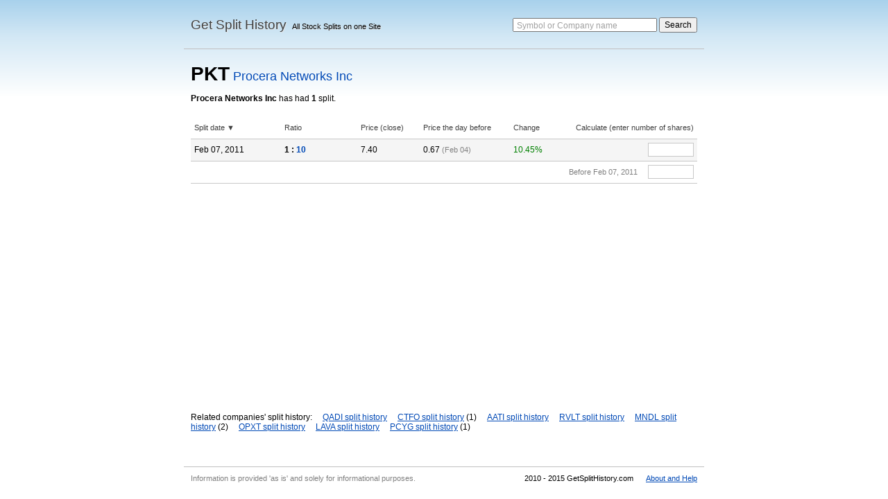

--- FILE ---
content_type: text/html; charset=utf-8
request_url: https://getsplithistory.com/PKT
body_size: 3835
content:
<!DOCTYPE html>
<html>

<head>
<meta http-equiv="Content-Type" content="text/html; charset=utf-8">
<title>Procera Networks Inc - PKT - Get Stock Split History</title>
<meta name="description" content="Split history for Procera Networks Inc. Stock PKT has had 1 split. Review with ratios, actual prices and calculator for shares.">
<meta name="viewport" content="width=device-width, initial-scale=1, maximum-scale=1">
<link rel="shortcut icon" href="/favicon.ico">
<link type="text/css" href="/style.css" rel="stylesheet">
<script type="text/javascript" src="https://ajax.googleapis.com/ajax/libs/jquery/1.4.2/jquery.min.js"></script>
<script type="text/javascript" src="/script.js"></script>
<script type="text/javascript">$(document).ready(function(){initStart();startCompany();});</script>
<script type="text/javascript">

  var _gaq = _gaq || [];
  _gaq.push(['_setAccount', 'UA-3329357-5']);
  _gaq.push(['_trackPageview']);

  (function() {
    var ga = document.createElement('script'); ga.type = 'text/javascript'; ga.async = true;
    ga.src = ('https:' == document.location.protocol ? 'https://ssl' : 'http://www') + '.google-analytics.com/ga.js';
    var s = document.getElementsByTagName('script')[0]; s.parentNode.insertBefore(ga, s);
  })();

</script>
<script data-ad-client="ca-pub-4623992893677157" async src="https://pagead2.googlesyndication.com/pagead/js/adsbygoogle.js"></script>
</head>

<body>
<div id="container">
<div id="header"><div class="logo"><h1><a href="/">Get Split History</a></h1><span class="slogan">All Stock Splits on one Site</span></div><div class="search"><form action="/search" method="get"><label for="search">Symbol or Company name</label><input type="text" name="q" class="input" id="search"> <input type="submit" value="Search" class="submit"></form></div></div>
<div id="main">
<h2><span class="symbol">PKT</span> <span class="company c-blue">Procera Networks Inc</span></h2><div class="splits-text"><b>Procera Networks Inc</b> has had <b>1</b> split.</div><div class="break"></div><table cellspacing="0" cellpadding="0" class="table-list w-100-per" id="table-splits"><thead><tr><td class="w-120">Split date ▼</td><td class="w-100">Ratio</td><td class="w-80">Price (close)</td><td class="w-120">Price the day before</td><td class="w-60">Change</td><td class="a-right">Calculate (enter number of shares)</td></tr></thead><tbody><tr class="0.1"><td>Feb 07, 2011</td><td class="bold">1 : <span class="c-blue">10</span></td><td>7.40</td><td>0.67 <span class="f-11 c-light">(Feb 04)</span></td><td><span class="c-green">10.45%</span></td><td class="a-right"><input type="text" class="calculation"></td></tr><tr class="1"><td colspan="5">&nbsp;</td><td class="a-right"><span class="f-11 c-light">Before Feb 07, 2011</span><input type="text" class="calculation ml-15"></td></tr></tbody></table><div class="break h-30"></div><div>Related companies' split history:  <span class="ml-12"><a href="/QADI" class="link">QADI split history</a></span> <span class="ml-12"><a href="/CTFO" class="link">CTFO split history</a> (1)</span> <span class="ml-12"><a href="/AATI" class="link">AATI split history</a></span> <span class="ml-12"><a href="/RVLT" class="link">RVLT split history</a></span> <span class="ml-12"><a href="/MNDL" class="link">MNDL split history</a> (2)</span> <span class="ml-12"><a href="/OPXT" class="link">OPXT split history</a></span> <span class="ml-12"><a href="/LAVA" class="link">LAVA split history</a></span> <span class="ml-12"><a href="/PCYG" class="link">PCYG split history</a> (1)</span></div></div>
<div id="footer"><div class="f-left"><span class="f-11 c-light" id="disclaimer"></span></div><div class="f-right">2010 - 2015 GetSplitHistory.com <a href="/about" class="ml-15 link">About and Help</a></div></div>
</div>
</body>

</html>

--- FILE ---
content_type: text/html; charset=utf-8
request_url: https://www.google.com/recaptcha/api2/aframe
body_size: 266
content:
<!DOCTYPE HTML><html><head><meta http-equiv="content-type" content="text/html; charset=UTF-8"></head><body><script nonce="wmX1AFEIZOxpaUejhLtLOA">/** Anti-fraud and anti-abuse applications only. See google.com/recaptcha */ try{var clients={'sodar':'https://pagead2.googlesyndication.com/pagead/sodar?'};window.addEventListener("message",function(a){try{if(a.source===window.parent){var b=JSON.parse(a.data);var c=clients[b['id']];if(c){var d=document.createElement('img');d.src=c+b['params']+'&rc='+(localStorage.getItem("rc::a")?sessionStorage.getItem("rc::b"):"");window.document.body.appendChild(d);sessionStorage.setItem("rc::e",parseInt(sessionStorage.getItem("rc::e")||0)+1);localStorage.setItem("rc::h",'1768687751552');}}}catch(b){}});window.parent.postMessage("_grecaptcha_ready", "*");}catch(b){}</script></body></html>